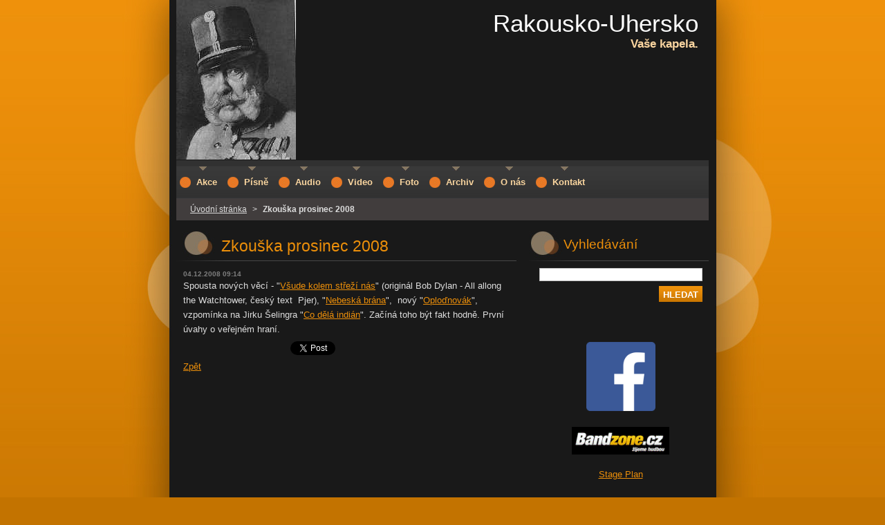

--- FILE ---
content_type: text/html; charset=UTF-8
request_url: https://www.rakousko-uhersko.cz/news/zkouska-prosinec-2008/
body_size: 8172
content:
<!--[if lte IE 9]><!DOCTYPE HTML PUBLIC "-//W3C//DTD HTML 4.01 Transitional//EN" "https://www.w3.org/TR/html4/loose.dtd"><![endif]-->
<!DOCTYPE html>
<!--[if IE]><html class="ie" lang="cs"><![endif]-->
<!--[if gt IE 9]><!--> 
<html lang="cs">
<!--<![endif]-->
  <head>
    <!--[if lt IE 8]><meta http-equiv="X-UA-Compatible" content="IE=EmulateIE7"><![endif]--><!--[if IE 8]><meta http-equiv="X-UA-Compatible" content="IE=EmulateIE8"><![endif]--><!--[if IE 9]><meta http-equiv="X-UA-Compatible" content="IE=EmulateIE9"><![endif]-->
    <base href="https://www.rakousko-uhersko.cz/">
  <meta charset="utf-8">
  <meta name="description" content="">
  <meta name="keywords" content="">
  <meta name="generator" content="Webnode">
  <meta name="apple-mobile-web-app-capable" content="yes">
  <meta name="apple-mobile-web-app-status-bar-style" content="black">
  <meta name="format-detection" content="telephone=no">
    <link rel="icon" type="image/svg+xml" href="/favicon.svg" sizes="any">  <link rel="icon" type="image/svg+xml" href="/favicon16.svg" sizes="16x16">  <link rel="icon" href="/favicon.ico">  <link rel="stylesheet" href="https://www.rakousko-uhersko.cz/wysiwyg/system.style.css">
<link rel="canonical" href="https://www.rakousko-uhersko.cz/news/zkouska-prosinec-2008/">
<script type="text/javascript">(function(i,s,o,g,r,a,m){i['GoogleAnalyticsObject']=r;i[r]=i[r]||function(){
			(i[r].q=i[r].q||[]).push(arguments)},i[r].l=1*new Date();a=s.createElement(o),
			m=s.getElementsByTagName(o)[0];a.async=1;a.src=g;m.parentNode.insertBefore(a,m)
			})(window,document,'script','//www.google-analytics.com/analytics.js','ga');ga('create', 'UA-797705-6', 'auto',{"name":"wnd_header"});ga('wnd_header.set', 'dimension1', 'W1');ga('wnd_header.set', 'anonymizeIp', true);ga('wnd_header.send', 'pageview');var pageTrackerAllTrackEvent=function(category,action,opt_label,opt_value){ga('send', 'event', category, action, opt_label, opt_value)};</script>
  <link rel="alternate" type="application/rss+xml" href="https://rakousko-uhersko.cz/rss/all.xml" title="">
<!--[if lte IE 9]><style type="text/css">.cke_skin_webnode iframe {vertical-align: baseline !important;}</style><![endif]-->
    <title>Zkouška prosinec 2008 :: Rakousko-Uhersko</title>
    <meta name="robots" content="index, follow">
    <meta name="googlebot" content="index, follow">   
    <link href="https://d11bh4d8fhuq47.cloudfront.net/_system/skins/v8/50000528/css/style.css" rel="stylesheet" type="text/css" media="screen,projection,handheld,tv">
    <link href="https://d11bh4d8fhuq47.cloudfront.net/_system/skins/v8/50000528/css/print.css" rel="stylesheet" type="text/css" media="print">
    <script type="text/javascript" src="https://d11bh4d8fhuq47.cloudfront.net/_system/skins/v8/50000528/js/functions.js"></script>
    <!--[if IE]>
			<script type="text/javascript" src="https://d11bh4d8fhuq47.cloudfront.net/_system/skins/v8/50000528/js/functions-ie.js"></script>
		<![endif]-->
  
				<script type="text/javascript">
				/* <![CDATA[ */
					
					if (typeof(RS_CFG) == 'undefined') RS_CFG = new Array();
					RS_CFG['staticServers'] = new Array('https://d11bh4d8fhuq47.cloudfront.net/');
					RS_CFG['skinServers'] = new Array('https://d11bh4d8fhuq47.cloudfront.net/');
					RS_CFG['filesPath'] = 'https://www.rakousko-uhersko.cz/_files/';
					RS_CFG['filesAWSS3Path'] = 'https://e072a0d879.cbaul-cdnwnd.com/e933989a5e3805e3757b4f074735032f/';
					RS_CFG['lbClose'] = 'Zavřít';
					RS_CFG['skin'] = 'default';
					if (!RS_CFG['labels']) RS_CFG['labels'] = new Array();
					RS_CFG['systemName'] = 'Webnode';
						
					RS_CFG['responsiveLayout'] = 0;
					RS_CFG['mobileDevice'] = 0;
					RS_CFG['labels']['copyPasteSource'] = 'Více zde:';
					
				/* ]]> */
				</script><style type="text/css">/* <![CDATA[ */#gc10g3ca5 {position: absolute;font-size: 13px !important;font-family: "Arial", helvetica, sans-serif !important;white-space: nowrap;z-index: 2147483647;-webkit-user-select: none;-khtml-user-select: none;-moz-user-select: none;-o-user-select: none;user-select: none;}#h2ebha5a34q9kf {position: relative;top: -14px;}* html #h2ebha5a34q9kf { top: -11px; }#h2ebha5a34q9kf a { text-decoration: none !important; }#h2ebha5a34q9kf a:hover { text-decoration: underline !important; }#flp6l5g6ded {z-index: 2147483647;display: inline-block !important;font-size: 16px;padding: 7px 59px 9px 59px;background: transparent url(https://d11bh4d8fhuq47.cloudfront.net/img/footer/footerButtonWebnodeHover.png?ph=e072a0d879) top left no-repeat;height: 18px;cursor: pointer;}* html #flp6l5g6ded { height: 36px; }#flp6l5g6ded:hover { background: url(https://d11bh4d8fhuq47.cloudfront.net/img/footer/footerButtonWebnode.png?ph=e072a0d879) top left no-repeat; }#dymbri71fc5af { display: none; }#caemgao1f {z-index: 3000;text-align: left !important;position: absolute;height: 88px;font-size: 13px !important;color: #ffffff !important;font-family: "Arial", helvetica, sans-serif !important;overflow: hidden;cursor: pointer;}#caemgao1f a {color: #ffffff !important;}#h876bj91ebgh {color: #36322D !important;text-decoration: none !important;font-weight: bold !important;float: right;height: 31px;position: absolute;top: 19px;right: 15px;cursor: pointer;}#g1kvpte1 { float: right; padding-right: 27px; display: block; line-height: 31px; height: 31px; background: url(https://d11bh4d8fhuq47.cloudfront.net/img/footer/footerButton.png?ph=e072a0d879) top right no-repeat; white-space: nowrap; }#dpn06qh1758184 { position: relative; left: 1px; float: left; display: block; width: 15px; height: 31px; background: url(https://d11bh4d8fhuq47.cloudfront.net/img/footer/footerButton.png?ph=e072a0d879) top left no-repeat; }#h876bj91ebgh:hover { color: #36322D !important; text-decoration: none !important; }#h876bj91ebgh:hover #g1kvpte1 { background: url(https://d11bh4d8fhuq47.cloudfront.net/img/footer/footerButtonHover.png?ph=e072a0d879) top right no-repeat; }#h876bj91ebgh:hover #dpn06qh1758184 { background: url(https://d11bh4d8fhuq47.cloudfront.net/img/footer/footerButtonHover.png?ph=e072a0d879) top left no-repeat; }#a90ba3dc8c9i22 {padding-right: 11px;padding-right: 11px;float: right;height: 60px;padding-top: 18px;background: url(https://d11bh4d8fhuq47.cloudfront.net/img/footer/footerBubble.png?ph=e072a0d879) top right no-repeat;}#ef2ic0e8i4eaf {float: left;width: 18px;height: 78px;background: url(https://d11bh4d8fhuq47.cloudfront.net/img/footer/footerBubble.png?ph=e072a0d879) top left no-repeat;}* html #flp6l5g6ded { filter: progid:DXImageTransform.Microsoft.AlphaImageLoader(src='https://d11bh4d8fhuq47.cloudfront.net/img/footer/footerButtonWebnode.png?ph=e072a0d879'); background: transparent; }* html #flp6l5g6ded:hover { filter: progid:DXImageTransform.Microsoft.AlphaImageLoader(src='https://d11bh4d8fhuq47.cloudfront.net/img/footer/footerButtonWebnodeHover.png?ph=e072a0d879'); background: transparent; }* html #a90ba3dc8c9i22 { height: 78px; background-image: url(https://d11bh4d8fhuq47.cloudfront.net/img/footer/footerBubbleIE6.png?ph=e072a0d879);  }* html #ef2ic0e8i4eaf { background-image: url(https://d11bh4d8fhuq47.cloudfront.net/img/footer/footerBubbleIE6.png?ph=e072a0d879);  }* html #g1kvpte1 { background-image: url(https://d11bh4d8fhuq47.cloudfront.net/img/footer/footerButtonIE6.png?ph=e072a0d879); }* html #dpn06qh1758184 { background-image: url(https://d11bh4d8fhuq47.cloudfront.net/img/footer/footerButtonIE6.png?ph=e072a0d879); }* html #h876bj91ebgh:hover #rbcGrSigTryButtonRight { background-image: url(https://d11bh4d8fhuq47.cloudfront.net/img/footer/footerButtonHoverIE6.png?ph=e072a0d879);  }* html #h876bj91ebgh:hover #rbcGrSigTryButtonLeft { background-image: url(https://d11bh4d8fhuq47.cloudfront.net/img/footer/footerButtonHoverIE6.png?ph=e072a0d879);  }/* ]]> */</style><script type="text/javascript" src="https://d11bh4d8fhuq47.cloudfront.net/_system/client/js/compressed/frontend.package.1-3-108.js?ph=e072a0d879"></script><style type="text/css"></style></head>  
  <body>  	 <div id="body_bg">
      <div id="site_bg">
        <div id="site_bg_2">    
          <div id="site"> 
          
            <div id="nonFooter">     
    
              <!-- HEADER -->
              <div id="header">
                <div id="header_box">     
                  <div class="illustration">
                    <div id="logozone">               
                      <div id="logo"><a href="home/" title="Přejít na úvodní stránku."><span id="rbcSystemIdentifierLogo">Rakousko-Uhersko</span></a></div>         
                      <p id="moto"><span id="rbcCompanySlogan" class="rbcNoStyleSpan">Vaše kapela.</span></p>
                    </div>
                    <img src="https://e072a0d879.cbaul-cdnwnd.com/e933989a5e3805e3757b4f074735032f/200000056-b244db33ef/logo.jpg?ph=e072a0d879" width="173" height="270" alt="">                  </div>
                </div>         
              </div>
              <!-- /HEADER -->
              
              <div class="cleaner"><!-- / --></div>
              
              <div id="navizone">
          
              <!-- NAVIGATOR -->   
              <div class="navigator">             
                <div id="pageNavigator" class="rbcContentBlock">                    <a class="navFirstPage" href="/home/">Úvodní stránka</a>      <span><span> &gt; </span></span>          <span id="navCurrentPage">Zkouška prosinec 2008</span>                 </div> 
                
                <div id="languageSelect"></div>			      
              </div>
              <!-- /NAVIGATOR -->
              
              </div>
              
              <div class="cleaner"><!-- / --></div>
          
              <!-- MAIN -->
              <div id="main">          
                <div id="content">
                
                  <!-- CONTENT -->
                  <div id="wideContent">
                                
                    

		
		
		  <div class="box">
        <div class="boxTitle"><h1>Zkouška prosinec 2008</h1></div>
        <div class="boxContent">
        
          <div class="articleTime"><ins>04.12.2008 09:14</ins></div>
		      					 
          <div class="articleDetail">    
            									
            <p>Spousta nových věcí - "<a target="_self" href="products/vsude-kolem-strezi-nas">Všude kolem střeží nás</a>" (originál Bob Dylan - All allong the Watchtower, český text&#160; Pjer), "<a target="_self" href="products/nebeska-brana">Nebeská brána</a>",&#160; nový "<a target="_self" href="products/oplodnovak">Oploďnovák</a>", vzpomínka na Jirku Šelingra "<a href="products/co-dela-indian" target="_self">Co dělá indián</a>". Začíná toho být fakt hodně. První úvahy o veřejném hraní.</p>      								      		
            					
            <div class="cleaner"><!-- / --></div>
            
            
            					
            <div class="cleaner"><!-- / --></div>
            
            <div class="rbcBookmarks"><div id="rbcBookmarks200000071"></div></div>
		<script type="text/javascript">
			/* <![CDATA[ */
			Event.observe(window, 'load', function(){
				var bookmarks = '<div style=\"float:left;\"><div style=\"float:left;\"><iframe src=\"//www.facebook.com/plugins/like.php?href=https://www.rakousko-uhersko.cz/news/zkouska-prosinec-2008/&amp;send=false&amp;layout=button_count&amp;width=155&amp;show_faces=false&amp;action=like&amp;colorscheme=light&amp;font&amp;height=21&amp;appId=397846014145828&amp;locale=cs_CZ\" scrolling=\"no\" frameborder=\"0\" style=\"border:none; overflow:hidden; width:155px; height:21px; position:relative; top:1px;\" allowtransparency=\"true\"></iframe></div><div style=\"float:left;\"><a href=\"https://twitter.com/share\" class=\"twitter-share-button\" data-count=\"horizontal\" data-via=\"webnode\" data-lang=\"en\">Tweet</a></div><script type=\"text/javascript\">(function() {var po = document.createElement(\'script\'); po.type = \'text/javascript\'; po.async = true;po.src = \'//platform.twitter.com/widgets.js\';var s = document.getElementsByTagName(\'script\')[0]; s.parentNode.insertBefore(po, s);})();'+'<'+'/scr'+'ipt></div> <div class=\"addthis_toolbox addthis_default_style\" style=\"float:left;\"><a class=\"addthis_counter addthis_pill_style\"></a></div> <script type=\"text/javascript\">(function() {var po = document.createElement(\'script\'); po.type = \'text/javascript\'; po.async = true;po.src = \'https://s7.addthis.com/js/250/addthis_widget.js#pubid=webnode\';var s = document.getElementsByTagName(\'script\')[0]; s.parentNode.insertBefore(po, s);})();'+'<'+'/scr'+'ipt><div style=\"clear:both;\"></div>';
				$('rbcBookmarks200000071').innerHTML = bookmarks;
				bookmarks.evalScripts();
			});
			/* ]]> */
		</script>
		      
                      
            <div class="cleaner"><!-- / --></div>  			
            
            <div class="back"><a href="archive/news/">Zpět</a></div>
                    
          </div>
          
        </div>
      </div>
      
			
		
		  <div class="cleaner"><!-- / --></div>

		                    
                  </div>
                  <!-- /CONTENT -->
                    
                </div>
                
                <!-- SIDEBAR -->
                <div id="sidebar">
                  <div id="sidebarContent">
                    
                    

		  <div class="box">            
        <div class="boxTitle"><h2>Vyhledávání</h2></div>            
        <div class="boxContent">

		<form action="/search/" method="get" id="fulltextSearch">
		
		    <label for="fulltextSearchText" class="hidden">Vyhledávání</label>
      	<input type="text" id="fulltextSearchText" name="text"><br />
      	<span><input class="submit" type="submit" value="Hledat"></span>
				<div class="cleaner"><!-- / --></div>

		</form>

		    </div>
      </div>
      
      <div class="cleaner"><!-- / --></div>

		 
                  
                    			          
            
                    
								
			<div class="box">
        <div class="boxContent">

		<p>&nbsp;</p>
<p style="text-align: center"><a href="https://www.facebook.com/RakouskoUhersko" rel="nofollow" style="color: rgb(62, 73, 81);" target="_blank"><img alt="" src="https://e072a0d879.cbaul-cdnwnd.com/e933989a5e3805e3757b4f074735032f/200000334-d991bda8c4/fb-art.png" style="width: 100px; height: 100px;"></a></p>
<p style="text-align: center"><a href="http://bandzone.cz/rakouskouhersko" rel="nofollow" target="_blank"><img alt="" height="40" src="https://e072a0d879.cbaul-cdnwnd.com/e933989a5e3805e3757b4f074735032f/200000273-747677480b/bandzone-logo.gif" width="141"></a></p>
<p style="text-align: center"><a href="https://e072a0d879.cbaul-cdnwnd.com/e933989a5e3805e3757b4f074735032f/200000335-2c3642c366/StagePlan.png" rel="nofollow" target="_blank">Stage Plan</a></p>

                       
        </div>
      </div>
      
      <div class="cleaner"><!-- / --></div>

		          
                     
                    
                  </div>
                </div>
                <!-- /SIDEBAR --> 
                
                <hr class="cleaner">        
              
              </div>
              <!-- /MAIN -->
              
              <!-- MENU -->             
              <div id="menuzone">		
            		


		<ul class="menu">
	<li class="first">
  
      <a href="/akce/">
    
      <span><span>Akce</span></span>
      
  </a>
  
  </li>
	<li>
  
      <a href="/pisne/">
    
      <span><span>Písně</span></span>
      
  </a>
  
  </li>
	<li>
  
      <a href="/audio/">
    
      <span><span>Audio</span></span>
      
  </a>
  
  </li>
	<li>
  
      <a href="/video/">
    
      <span><span>Video</span></span>
      
  </a>
  
  </li>
	<li>
  
      <a href="/foto/">
    
      <span><span>Foto</span></span>
      
  </a>
  
  </li>
	<li>
  
      <a href="/archiv/">
    
      <span><span>Archiv</span></span>
      
  </a>
  
  </li>
	<li>
  
      <a href="/o-nas/">
    
      <span><span>O nás</span></span>
      
  </a>
  
  </li>
	<li class="last">
  
      <a href="/kontakt/">
    
      <span><span>Kontakt</span></span>
      
  </a>
  
  </li>
</ul>

					 
      				</div>        
              <!-- /MENU -->
              
              <div class="cleaner"><!-- / --></div>
          
            </div>

              <!-- FOOTER -->
              <div id="footer">
                <div id="footerLeft">
                  <p class="footerText"><span id="rbcFooterText" class="rbcNoStyleSpan">Rakousko-Uhersko © 2008-2026 Všechna práva vyhrazena.</span></p>
                  <p class="signature"><span class="rbcSignatureText"><a href="https://www.webnode.cz?utm_source=text&amp;utm_medium=footer&amp;utm_campaign=free6" rel="nofollow">Tvorba www stránek zdarma</a><a id="flp6l5g6ded" href="https://www.webnode.cz?utm_source=button&amp;utm_medium=footer&amp;utm_campaign=free6" rel="nofollow"><span id="dymbri71fc5af">Webnode</span></a></span></p>
                </div>
                <div id="footerRight">
                  <p>
                    <span class="print"><a href="#" onclick="window.print(); return false;" title="Vytisknout stránku">Tisk</a></span>    
                    <span class="sitemap"><a href="/sitemap/" title="Přejít na mapu stránek.">Mapa stránek</a></span>
                    <span class="rss"><a href="/rss/" title="RSS kanály">RSS</a></span>
                  </p>
                </div>  
              </div>
              <!-- FOOTER --> 
    
          </div> 
        </div> 
      </div>
    </div>
    
    <script src="https://d11bh4d8fhuq47.cloudfront.net/_system/skins/v8/50000528/js/Menu.js" type="text/javascript"></script>

  	<script type="text/javascript">
  		/* <![CDATA[ */
 
  		  build_menu();         				
  
  		/* ]]> */
  	</script>
    
    <script type="text/javascript">
		/* <![CDATA[ */

			RubicusFrontendIns.addObserver
			({

				onContentChange: function ()
        {
          build_menu();
     
          navigator_clear();
          setContentSize();
        },

				onStartSlideshow: function()
				{
					$('slideshowControl').innerHTML	= '<span>Pozastavit prezentaci<'+'/span>';
					$('slideshowControl').title			= 'Pozastavit automatické procházení obrázků';
					$('slideshowControl').onclick		= RubicusFrontendIns.stopSlideshow.bind(RubicusFrontendIns);
				},

				onStopSlideshow: function()
				{
					$('slideshowControl').innerHTML	= '<span>Spustit prezentaci<'+'/span>';
					$('slideshowControl').title			= 'Spustit automatické procházení obrázků';
					$('slideshowControl').onclick		= RubicusFrontendIns.startSlideshow.bind(RubicusFrontendIns);
				},

				onShowImage: function()
				{
					if (RubicusFrontendIns.isSlideshowMode())
					{
						$('slideshowControl').innerHTML	= '<span>Pozastavit prezentaci<'+'/span>';
						$('slideshowControl').title			= 'Pozastavit automatické procházení obrázků';
						$('slideshowControl').onclick		= RubicusFrontendIns.stopSlideshow.bind(RubicusFrontendIns);
					}
					
					setContentSize();
				}

			 }); 
			  
			  if (!$('detailScript'))
        {
          window.onload = setContentSize;
        } 	
        
        document.body.onresize = setContentSize;
			  window.onresize = setContentSize;
			  
			  navigator_clear();
        
			  RubicusFrontendIns.addFileToPreload('https://d11bh4d8fhuq47.cloudfront.net/_system/skins/v8/50000528/img/loading.gif');
			  RubicusFrontendIns.addFileToPreload('https://d11bh4d8fhuq47.cloudfront.net/_system/skins/v8/50000528/img/menu_a_hover.jpg');
			  RubicusFrontendIns.addFileToPreload('https://d11bh4d8fhuq47.cloudfront.net/_system/skins/v8/50000528/img/menu_bg.jpg');
			  RubicusFrontendIns.addFileToPreload('https://d11bh4d8fhuq47.cloudfront.net/_system/skins/v8/50000528/img/menu_bg_hover.jpg');
			  RubicusFrontendIns.addFileToPreload('https://d11bh4d8fhuq47.cloudfront.net/_system/skins/v8/50000528/img/menu_li_hover.jpg');
			  RubicusFrontendIns.addFileToPreload('https://d11bh4d8fhuq47.cloudfront.net/_system/skins/v8/50000528/img/submenu_hover.jpg');
			  RubicusFrontendIns.addFileToPreload('https://d11bh4d8fhuq47.cloudfront.net/_system/skins/v8/50000528/img/submenu_li.jpg');
			  
  		/* ]]> */
  	 </script>
  
  <div id="rbcFooterHtml"></div><div style="display: none;" id="gc10g3ca5"><span id="h2ebha5a34q9kf">&nbsp;</span></div><div id="caemgao1f" style="display: none;"><a href="https://www.webnode.cz?utm_source=window&amp;utm_medium=footer&amp;utm_campaign=free6" rel="nofollow"><div id="ef2ic0e8i4eaf"><!-- / --></div><div id="a90ba3dc8c9i22"><div><strong id="f0g5dha687i986n">Vytvořte si vlastní web zdarma!</strong><br /><span id="jk7vmcj4">Moderní webové stránky za 5 minut</span></div><span id="h876bj91ebgh"><span id="dpn06qh1758184"><!-- / --></span><span id="g1kvpte1">Vyzkoušet</span></span></div></a></div><script type="text/javascript">/* <![CDATA[ */var eb7i10hb93g3e = {sig: $('gc10g3ca5'),prefix: $('h2ebha5a34q9kf'),btn : $('flp6l5g6ded'),win : $('caemgao1f'),winLeft : $('ef2ic0e8i4eaf'),winLeftT : $('cccf976c198e97'),winLeftB : $('hiph0r0abof7'),winRght : $('a90ba3dc8c9i22'),winRghtT : $('gal0e4b4'),winRghtB : $('lpnf87ap6mxm'),tryBtn : $('h876bj91ebgh'),tryLeft : $('dpn06qh1758184'),tryRght : $('g1kvpte1'),text : $('jk7vmcj4'),title : $('f0g5dha687i986n')};eb7i10hb93g3e.sig.appendChild(eb7i10hb93g3e.btn);var d06a9gabntn5c=0,gtu83au2=0,hjch16a2f006=0,c8g6nf4199,j9q21di=$$('.rbcSignatureText')[0],j1bil0l76ojc0=false,i56i1bg299;function fhr7xx7621ie(){if (!j1bil0l76ojc0 && pageTrackerAllTrackEvent){pageTrackerAllTrackEvent('Signature','Window show - web',eb7i10hb93g3e.sig.getElementsByTagName('a')[0].innerHTML);j1bil0l76ojc0=true;}eb7i10hb93g3e.win.show();hjch16a2f006=eb7i10hb93g3e.tryLeft.offsetWidth+eb7i10hb93g3e.tryRght.offsetWidth+1;eb7i10hb93g3e.tryBtn.style.width=parseInt(hjch16a2f006)+'px';eb7i10hb93g3e.text.parentNode.style.width = '';eb7i10hb93g3e.winRght.style.width=parseInt(20+hjch16a2f006+Math.max(eb7i10hb93g3e.text.offsetWidth,eb7i10hb93g3e.title.offsetWidth))+'px';eb7i10hb93g3e.win.style.width=parseInt(eb7i10hb93g3e.winLeft.offsetWidth+eb7i10hb93g3e.winRght.offsetWidth)+'px';var wl=eb7i10hb93g3e.sig.offsetLeft+eb7i10hb93g3e.btn.offsetLeft+eb7i10hb93g3e.btn.offsetWidth-eb7i10hb93g3e.win.offsetWidth+12;if (wl<10){wl=10;}eb7i10hb93g3e.win.style.left=parseInt(wl)+'px';eb7i10hb93g3e.win.style.top=parseInt(gtu83au2-eb7i10hb93g3e.win.offsetHeight)+'px';clearTimeout(c8g6nf4199);}function h701eijg1(){c8g6nf4199=setTimeout('eb7i10hb93g3e.win.hide()',1000);}function j6kjdfeif(){var ph = RubicusFrontendIns.photoDetailHandler.lightboxFixed?document.getElementsByTagName('body')[0].offsetHeight/2:RubicusFrontendIns.getPageSize().pageHeight;eb7i10hb93g3e.sig.show();d06a9gabntn5c=0;gtu83au2=0;if (j9q21di&&j9q21di.offsetParent){var obj=j9q21di;do{d06a9gabntn5c+=obj.offsetLeft;gtu83au2+=obj.offsetTop;} while (obj = obj.offsetParent);}if ($('rbcFooterText')){eb7i10hb93g3e.sig.style.color = $('rbcFooterText').getStyle('color');eb7i10hb93g3e.sig.getElementsByTagName('a')[0].style.color = $('rbcFooterText').getStyle('color');}eb7i10hb93g3e.sig.style.width=parseInt(eb7i10hb93g3e.prefix.offsetWidth+eb7i10hb93g3e.btn.offsetWidth)+'px';if (d06a9gabntn5c<0||d06a9gabntn5c>document.body.offsetWidth){d06a9gabntn5c=(document.body.offsetWidth-eb7i10hb93g3e.sig.offsetWidth)/2;}if (d06a9gabntn5c>(document.body.offsetWidth*0.55)){eb7i10hb93g3e.sig.style.left=parseInt(d06a9gabntn5c+(j9q21di?j9q21di.offsetWidth:0)-eb7i10hb93g3e.sig.offsetWidth)+'px';}else{eb7i10hb93g3e.sig.style.left=parseInt(d06a9gabntn5c)+'px';}if (gtu83au2<=0 || RubicusFrontendIns.photoDetailHandler.lightboxFixed){gtu83au2=ph-5-eb7i10hb93g3e.sig.offsetHeight;}eb7i10hb93g3e.sig.style.top=parseInt(gtu83au2-5)+'px';}function c4ee29092(){if (i56i1bg299){clearTimeout(i56i1bg299);}i56i1bg299 = setTimeout('j6kjdfeif()', 10);}Event.observe(window,'load',function(){if (eb7i10hb93g3e.win&&eb7i10hb93g3e.btn){if (j9q21di){if (j9q21di.getElementsByTagName("a").length > 0){eb7i10hb93g3e.prefix.innerHTML = j9q21di.innerHTML + '&nbsp;';}else{eb7i10hb93g3e.prefix.innerHTML = '<a href="https://www.webnode.cz?utm_source=text&amp;utm_medium=footer&amp;utm_content=cz-web-0&amp;utm_campaign=signature" rel="nofollow">'+j9q21di.innerHTML + '</a>&nbsp;';}j9q21di.style.visibility='hidden';}else{if (pageTrackerAllTrackEvent){pageTrackerAllTrackEvent('Signature','Missing rbcSignatureText','www.rakousko-uhersko.cz');}}j6kjdfeif();setTimeout(j6kjdfeif, 500);setTimeout(j6kjdfeif, 1000);setTimeout(j6kjdfeif, 5000);Event.observe(eb7i10hb93g3e.btn,'mouseover',fhr7xx7621ie);Event.observe(eb7i10hb93g3e.win,'mouseover',fhr7xx7621ie);Event.observe(eb7i10hb93g3e.btn,'mouseout',h701eijg1);Event.observe(eb7i10hb93g3e.win,'mouseout',h701eijg1);Event.observe(eb7i10hb93g3e.win,'click',function(){if (pageTrackerAllTrackEvent){pageTrackerAllTrackEvent('Signature','Window click - web','Vytvořte si vlastní web zdarma!',0);}document/*b65e52a7e1*/.location.href='https://www.webnode.cz?utm_source=window&utm_medium=footer&utm_content=cz-web-0&utm_campaign=signature';});Event.observe(window, 'resize', c4ee29092);Event.observe(document.body, 'resize', c4ee29092);RubicusFrontendIns.addObserver({onResize: c4ee29092});RubicusFrontendIns.addObserver({onContentChange: c4ee29092});RubicusFrontendIns.addObserver({onLightboxUpdate: j6kjdfeif});Event.observe(eb7i10hb93g3e.btn, 'click', function(){if (pageTrackerAllTrackEvent){pageTrackerAllTrackEvent('Signature','Button click - web',eb7i10hb93g3e.sig.getElementsByTagName('a')[0].innerHTML);}});Event.observe(eb7i10hb93g3e.tryBtn, 'click', function(){if (pageTrackerAllTrackEvent){pageTrackerAllTrackEvent('Signature','Try Button click - web','Vytvořte si vlastní web zdarma!',0);}});}});RubicusFrontendIns.addFileToPreload('https://d11bh4d8fhuq47.cloudfront.net/img/footer/footerButtonWebnode.png?ph=e072a0d879');RubicusFrontendIns.addFileToPreload('https://d11bh4d8fhuq47.cloudfront.net/img/footer/footerButton.png?ph=e072a0d879');RubicusFrontendIns.addFileToPreload('https://d11bh4d8fhuq47.cloudfront.net/img/footer/footerButtonHover.png?ph=e072a0d879');RubicusFrontendIns.addFileToPreload('https://d11bh4d8fhuq47.cloudfront.net/img/footer/footerBubble.png?ph=e072a0d879');if (Prototype.Browser.IE){RubicusFrontendIns.addFileToPreload('https://d11bh4d8fhuq47.cloudfront.net/img/footer/footerBubbleIE6.png?ph=e072a0d879');RubicusFrontendIns.addFileToPreload('https://d11bh4d8fhuq47.cloudfront.net/img/footer/footerButtonHoverIE6.png?ph=e072a0d879');}RubicusFrontendIns.copyLink = 'https://www.webnode.cz';RS_CFG['labels']['copyPasteBackLink'] = 'Vytvořte si vlastní stránky zdarma:';/* ]]> */</script><script type="text/javascript">var keenTrackerCmsTrackEvent=function(id){if(typeof _jsTracker=="undefined" || !_jsTracker){return false;};try{var name=_keenEvents[id];var keenEvent={user:{u:_keenData.u,p:_keenData.p,lc:_keenData.lc,t:_keenData.t},action:{identifier:id,name:name,category:'cms',platform:'WND1',version:'2.1.157'},browser:{url:location.href,ua:navigator.userAgent,referer_url:document.referrer,resolution:screen.width+'x'+screen.height,ip:'3.18.221.130'}};_jsTracker.jsonpSubmit('PROD',keenEvent,function(err,res){});}catch(err){console.log(err)};};</script></body>
</html>